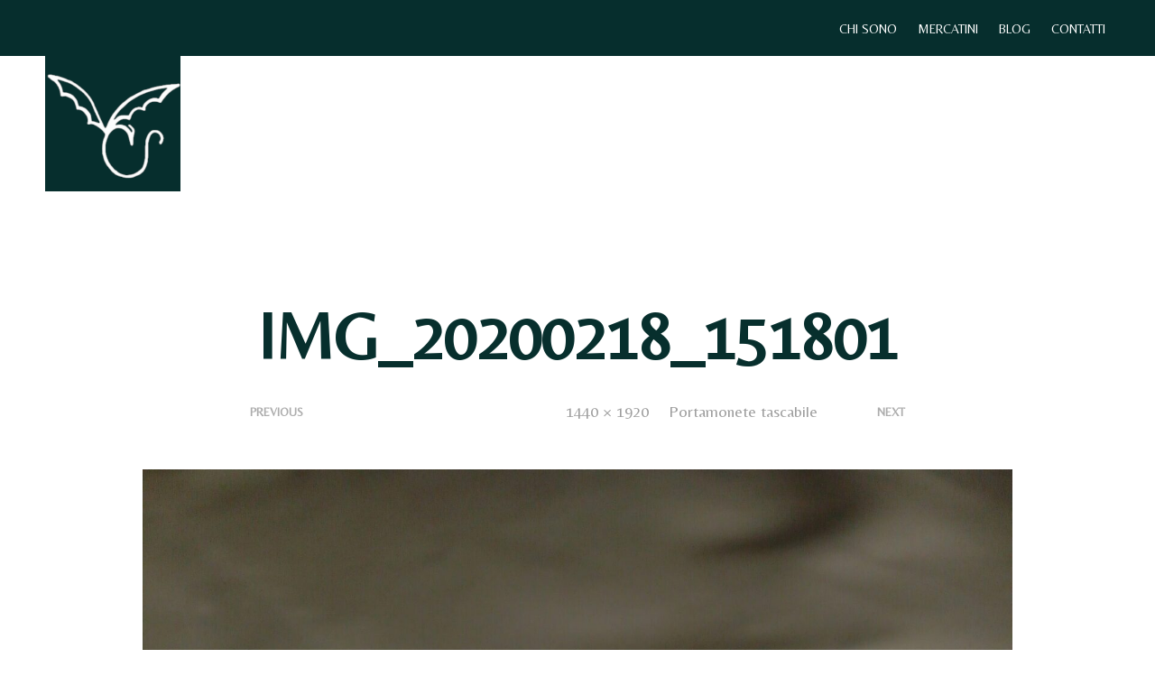

--- FILE ---
content_type: text/css
request_url: https://www.imessaggidihorm.it/wp-content/uploads/rmp-menu/css/rmp-menu.css?ver=14.30.29
body_size: 1778
content:
body{transition: transform 0.5s}#rmp_menu_trigger-6220{width: 19px;height: 24px;position: fixed;top: 23px;border-radius: 0px;display: none;text-decoration: none;right: 5%;background: transparent;transition: transform 0.5s, background-color 0.5s}#rmp_menu_trigger-6220 .rmp-trigger-box{width: 25px;color: #fff}#rmp_menu_trigger-6220 .rmp-trigger-icon-active, #rmp_menu_trigger-6220 .rmp-trigger-text-open{display: none}#rmp_menu_trigger-6220.is-active .rmp-trigger-icon-active, #rmp_menu_trigger-6220.is-active .rmp-trigger-text-open{display: inline}#rmp_menu_trigger-6220.is-active .rmp-trigger-icon-inactive, #rmp_menu_trigger-6220.is-active .rmp-trigger-text{display: none}#rmp_menu_trigger-6220 .rmp-trigger-label{color: #fff;pointer-events: none;line-height: 13px;font-family: inherit;font-size: 14px;display: inline;text-transform: inherit}#rmp_menu_trigger-6220 .rmp-trigger-label.rmp-trigger-label-top{display: block;margin-bottom: 12px}#rmp_menu_trigger-6220 .rmp-trigger-label.rmp-trigger-label-bottom{display: block;margin-top: 12px}#rmp_menu_trigger-6220 .responsive-menu-pro-inner{display: block}#rmp_menu_trigger-6220 .rmp-trigger-icon-inactive .rmp-font-icon{color: #fff}#rmp_menu_trigger-6220 .responsive-menu-pro-inner, #rmp_menu_trigger-6220 .responsive-menu-pro-inner::before, #rmp_menu_trigger-6220 .responsive-menu-pro-inner::after{width: 25px;height: 3px;background-color: #fff;border-radius: 4px;position: absolute}#rmp_menu_trigger-6220 .rmp-trigger-icon-active .rmp-font-icon{color: #fff}#rmp_menu_trigger-6220.is-active .responsive-menu-pro-inner, #rmp_menu_trigger-6220.is-active .responsive-menu-pro-inner::before, #rmp_menu_trigger-6220.is-active .responsive-menu-pro-inner::after{background-color: #fff}#rmp_menu_trigger-6220:hover .rmp-trigger-icon-inactive .rmp-font-icon{color: #fff}#rmp_menu_trigger-6220:not(.is-active):hover .responsive-menu-pro-inner, #rmp_menu_trigger-6220:not(.is-active):hover .responsive-menu-pro-inner::before, #rmp_menu_trigger-6220:not(.is-active):hover .responsive-menu-pro-inner::after{background-color: #fff}#rmp_menu_trigger-6220 .responsive-menu-pro-inner::before{top: 10px}#rmp_menu_trigger-6220 .responsive-menu-pro-inner::after{bottom: 10px}#rmp_menu_trigger-6220.is-active .responsive-menu-pro-inner::after{bottom: 0}@media screen and (max-width: 1024px){#rmp_menu_trigger-6220{display: block}#rmp-container-6220{position: fixed;top: 0;margin: 0;transition: transform 0.5s;overflow: auto;display: block;width: 75%;max-width: 350px;min-width: 320px;background-color: #1d4354;background-image: url("");height: 100%;right: 0;padding-top: 0px;padding-left: 0px;padding-bottom: 0px;padding-right: 0px}#rmp-menu-wrap-6220{padding-top: 0px;padding-left: 0px;padding-bottom: 0px;padding-right: 0px;background-color: rgba(7, 47, 45, 0)}#rmp-menu-wrap-6220 .rmp-menu, #rmp-menu-wrap-6220 .rmp-submenu{width: 100%;box-sizing: border-box;margin: 0;padding: 0}#rmp-menu-wrap-6220 .rmp-submenu-depth-1 .rmp-menu-item-link{padding-left: 10%}#rmp-menu-wrap-6220 .rmp-submenu-depth-2 .rmp-menu-item-link{padding-left: 15%}#rmp-menu-wrap-6220 .rmp-submenu-depth-3 .rmp-menu-item-link{padding-left: 20%}#rmp-menu-wrap-6220 .rmp-submenu-depth-4 .rmp-menu-item-link{padding-left: 25%}#rmp-menu-wrap-6220 .rmp-submenu.rmp-submenu-open{display: block}#rmp-menu-wrap-6220 .rmp-menu-item{width: 100%;list-style: none;margin: 0}#rmp-menu-wrap-6220 .rmp-menu-item-link{height: 49px;line-height: 40px;font-size: 15px;border-bottom: 0px solid #1d4354;font-family: Belleza;color: #fff;text-align: left;background-color: rgba(7, 47, 45, 0);font-weight: normal;letter-spacing: 0px;display: block;box-sizing: border-box;width: 100%;text-decoration: none;position: relative;overflow: hidden;transition: background-color 0.5s, border-color 0.5s, 0.5s;padding: 0 6%;padding-right: 50px}#rmp-menu-wrap-6220 .rmp-menu-item-link:after, #rmp-menu-wrap-6220 .rmp-menu-item-link:before{display: none}#rmp-menu-wrap-6220 .rmp-menu-item-link:hover, #rmp-menu-wrap-6220 .rmp-menu-item-link:focus{color: #fff;border-color: #1d4354;background-color: inherit}#rmp-menu-wrap-6220 .rmp-menu-item-link:focus{outline: none;border-color: unset;box-shadow: unset}#rmp-menu-wrap-6220 .rmp-menu-item-link .rmp-font-icon{height: 49px;line-height: 40px;margin-right: 10px;font-size: 15px}#rmp-menu-wrap-6220 .rmp-menu-current-item .rmp-menu-item-link{color: #fff;border-color: #1d4354;background-color: rgba(63, 63, 63, 0)}#rmp-menu-wrap-6220 .rmp-menu-current-item .rmp-menu-item-link:hover, #rmp-menu-wrap-6220 .rmp-menu-current-item .rmp-menu-item-link:focus{color: #fff;border-color: #3f3f3f;background-color: inherit}#rmp-menu-wrap-6220 .rmp-menu-subarrow{position: absolute;top: 0;bottom: 0;text-align: center;overflow: hidden;background-size: cover;overflow: hidden;right: 0;border-left-style: solid;border-left-color: #1d4354;border-left-width: 0px;height: 39px;width: 40px;color: #fff;background-color: inherit}#rmp-menu-wrap-6220 .rmp-menu-subarrow svg{fill: #fff}#rmp-menu-wrap-6220 .rmp-menu-subarrow:hover{color: #fff;border-color: #3f3f3f;background-color: inherit}#rmp-menu-wrap-6220 .rmp-menu-subarrow:hover svg{fill: #fff}#rmp-menu-wrap-6220 .rmp-menu-subarrow .rmp-font-icon{margin-right: unset}#rmp-menu-wrap-6220 .rmp-menu-subarrow *{vertical-align: middle;line-height: 39px}#rmp-menu-wrap-6220 .rmp-menu-subarrow-active{display: block;background-size: cover;color: #fff;border-color: #1d4354;background-color: rgba(33, 33, 33, 0.01)}#rmp-menu-wrap-6220 .rmp-menu-subarrow-active svg{fill: #fff}#rmp-menu-wrap-6220 .rmp-menu-subarrow-active:hover{color: #fff;border-color: #3f3f3f;background-color: inherit}#rmp-menu-wrap-6220 .rmp-menu-subarrow-active:hover svg{fill: #fff}#rmp-menu-wrap-6220 .rmp-submenu{display: none}#rmp-menu-wrap-6220 .rmp-submenu .rmp-menu-item-link{height: 40px;line-height: 40px;letter-spacing: 0px;font-size: 13px;border-bottom: 0px solid #1d4354;font-family: inherit;font-weight: normal;color: #fff;text-align: left;background-color: inherit}#rmp-menu-wrap-6220 .rmp-submenu .rmp-menu-item-link:hover, #rmp-menu-wrap-6220 .rmp-submenu .rmp-menu-item-link:focus{color: #fff;border-color: #1d4354;background-color: inherit}#rmp-menu-wrap-6220 .rmp-submenu .rmp-menu-current-item .rmp-menu-item-link{color: #fff;border-color: #1d4354;background-color: inherit}#rmp-menu-wrap-6220 .rmp-submenu .rmp-menu-current-item .rmp-menu-item-link:hover, #rmp-menu-wrap-6220 .rmp-submenu .rmp-menu-current-item .rmp-menu-item-link:focus{color: #fff;border-color: #3f3f3f;background-color: inherit}#rmp-menu-wrap-6220 .rmp-menu-item-description{margin: 0;padding: 5px 6%;opacity: 0.8;color: #fff}#rmp-search-box-6220{display: block;padding-top: 5%;padding-left: 5%;padding-bottom: 5%;padding-right: 5%}#rmp-search-box-6220 .rmp-search-form{margin: 0}#rmp-search-box-6220 .rmp-search-box{background: #ffffff;border: 1px solid currentColor;color: #1d4354;width: 100%;padding: 0 5%;border-radius: 30px;height: 45px;-webkit-appearance: none}#rmp-search-box-6220 .rmp-search-box::placeholder{color: #1d4354}#rmp-search-box-6220 .rmp-search-box:focus{background-color: #ffffff;outline: 2px solid currentColor;color: #1d4354}#rmp-menu-title-6220{background-color: inherit;color: #ffffff;text-align: center;font-size: 25px;padding-top: 10%;padding-left: 5%;padding-bottom: 0%;padding-right: 5%;font-weight: 400;transition: background-color 0.5s, border-color 0.5s, color 0.5s}#rmp-menu-title-6220:hover{background-color: inherit;color: #fff}#rmp-menu-title-6220 > .rmp-menu-title-link{color: #ffffff;width: 100%;background-color: unset;text-decoration: none}#rmp-menu-title-6220 > .rmp-menu-title-link:hover{color: #fff}#rmp-menu-title-6220 .rmp-font-icon{font-size: 25px}#rmp-menu-additional-content-6220{padding-top: 0%;padding-left: 5%;padding-bottom: 10%;padding-right: 5%;color: #6fda44;text-align: center;font-size: 16px}}.rmp-container{display: none;visibility: visible;padding: 0px 0px 0px 0px;z-index: 99998;transition: all 0.3s}.rmp-container.rmp-fade-top, .rmp-container.rmp-fade-left, .rmp-container.rmp-fade-right, .rmp-container.rmp-fade-bottom{display: none}.rmp-container.rmp-slide-left, .rmp-container.rmp-push-left{transform: translateX(-100%);-ms-transform: translateX(-100%);-webkit-transform: translateX(-100%);-moz-transform: translateX(-100%)}.rmp-container.rmp-slide-left.rmp-menu-open, .rmp-container.rmp-push-left.rmp-menu-open{transform: translateX(0);-ms-transform: translateX(0);-webkit-transform: translateX(0);-moz-transform: translateX(0)}.rmp-container.rmp-slide-right, .rmp-container.rmp-push-right{transform: translateX(100%);-ms-transform: translateX(100%);-webkit-transform: translateX(100%);-moz-transform: translateX(100%)}.rmp-container.rmp-slide-right.rmp-menu-open, .rmp-container.rmp-push-right.rmp-menu-open{transform: translateX(0);-ms-transform: translateX(0);-webkit-transform: translateX(0);-moz-transform: translateX(0)}.rmp-container.rmp-slide-top, .rmp-container.rmp-push-top{transform: translateY(-100%);-ms-transform: translateY(-100%);-webkit-transform: translateY(-100%);-moz-transform: translateY(-100%)}.rmp-container.rmp-slide-top.rmp-menu-open, .rmp-container.rmp-push-top.rmp-menu-open{transform: translateY(0);-ms-transform: translateY(0);-webkit-transform: translateY(0);-moz-transform: translateY(0)}.rmp-container.rmp-slide-bottom, .rmp-container.rmp-push-bottom{transform: translateY(100%);-ms-transform: translateY(100%);-webkit-transform: translateY(100%);-moz-transform: translateY(100%)}.rmp-container.rmp-slide-bottom.rmp-menu-open, .rmp-container.rmp-push-bottom.rmp-menu-open{transform: translateX(0);-ms-transform: translateX(0);-webkit-transform: translateX(0);-moz-transform: translateX(0)}.rmp-container::-webkit-scrollbar{width: 0px}.rmp-container ::-webkit-scrollbar-track{box-shadow: inset 0 0 5px transparent}.rmp-container ::-webkit-scrollbar-thumb{background: transparent}.rmp-container ::-webkit-scrollbar-thumb:hover{background: transparent}.rmp-container .rmp-menu-wrap .rmp-menu{transition: none;border-radius: 0;box-shadow: none;background: none;border: 0;bottom: auto;box-sizing: border-box;clip: auto;color: #666;display: block;float: none;font-family: inherit;font-size: 14px;height: auto;left: auto;line-height: 1.7;list-style-type: none;margin: 0;min-height: auto;max-height: none;opacity: 1;outline: none;overflow: visible;padding: 0;position: relative;pointer-events: auto;right: auto;text-align: left;text-decoration: none;text-indent: 0;text-transform: none;transform: none;top: auto;visibility: inherit;width: auto;word-wrap: break-word;white-space: normal}.rmp-container .rmp-menu-additional-content{display: block;word-break: break-word}.rmp-container .rmp-menu-title{display: flex;flex-direction: column}.rmp-container .rmp-menu-title .rmp-menu-title-image{max-width: 100%;margin-bottom: 15px;display: block;margin: auto;margin-bottom: 15px}button.rmp_menu_trigger{z-index: 999999;overflow: hidden;outline: none;border: 0;display: none;margin: 0;transition: transform 0.5s, background-color 0.5s;padding: 0}button.rmp_menu_trigger .responsive-menu-pro-inner::before, button.rmp_menu_trigger .responsive-menu-pro-inner::after{content: "";display: block}button.rmp_menu_trigger .responsive-menu-pro-inner::before{top: 10px}button.rmp_menu_trigger .responsive-menu-pro-inner::after{bottom: 10px}button.rmp_menu_trigger .rmp-trigger-box{width: 40px;display: inline-block;position: relative;pointer-events: none;vertical-align: super}.admin-bar .rmp-container, .admin-bar .rmp_menu_trigger{margin-top: 32px !important}@media screen and (max-width: 782px){.admin-bar .rmp-container, .admin-bar .rmp_menu_trigger{margin-top: 46px !important}}.rmp-menu-trigger-boring .responsive-menu-pro-inner{transition-property: none}.rmp-menu-trigger-boring .responsive-menu-pro-inner::after, .rmp-menu-trigger-boring .responsive-menu-pro-inner::before{transition-property: none}.rmp-menu-trigger-boring.is-active .responsive-menu-pro-inner{transform: rotate(45deg)}.rmp-menu-trigger-boring.is-active .responsive-menu-pro-inner:before{top: 0;opacity: 0}.rmp-menu-trigger-boring.is-active .responsive-menu-pro-inner:after{bottom: 0;transform: rotate(-90deg)}

--- FILE ---
content_type: text/css
request_url: https://www.imessaggidihorm.it/wp-content/uploads/maxmegamenu/style.css?ver=86bbb7
body_size: -195
content:
@charset "UTF-8";

/** THIS FILE IS AUTOMATICALLY GENERATED - DO NOT MAKE MANUAL EDITS! **/
/** Custom CSS should be added to Mega Menu > Menu Themes > Custom Styling **/

.mega-menu-last-modified-1761754667 { content: 'Wednesday 29th October 2025 16:17:47 UTC'; }

.wp-block {}

--- FILE ---
content_type: text/css
request_url: https://www.imessaggidihorm.it/wp-content/themes/shopkeeper-child/style.css?ver=5.1
body_size: 10
content:
/*
Theme Name: Shopkeeper Child
Theme URI: http://shopkeeper.getbowtied.com/
Description: This is a child theme for Shopkeeper.
Author: Get Bowtied
Author URI: http: //www.getbowtied.com/
Template: shopkeeper
Version: 1.0
*/

@import url("../shopkeeper/style.css");

/****************************************************************/
/*************** ADD YOUR CUSTOM CSS IN THIS AREA ***************/
/****************************************************************/



#site-top-bar nav ul li a{
	padding: 10px 10px;
	font-size: 12px !important;
	font-weight: 300}

	.site-header.sticky .main-navigation, .site-header.sticky .site-tools, .site-header.sticky .site-branding img{line-height: 0 !important;}

	.site-header .main-navigation, .site-header .site-tools{ height: auto !important; min-height: auto !important }

	.product_thumbnails .swiper-slide{ opacity: 0.5 }








/****************************************************************/
/****************************************************************/
/****************************************************************/

--- FILE ---
content_type: application/javascript; charset=utf-8
request_url: https://cs.iubenda.com/cookie-solution/confs/js/23179668.js
body_size: -244
content:
_iub.csRC = { consApiKey: 'fkCUfsjZ8Hy7M5UpyC1qPChrzssU5Rbd', showBranding: false, publicId: 'aaaf47f7-6db6-11ee-8bfc-5ad8d8c564c0', floatingGroup: false };
_iub.csEnabled = true;
_iub.csPurposes = [1,3,4];
_iub.cpUpd = 1716054964;
_iub.csT = 0.05;
_iub.googleConsentModeV2 = true;
_iub.totalNumberOfProviders = 9;
